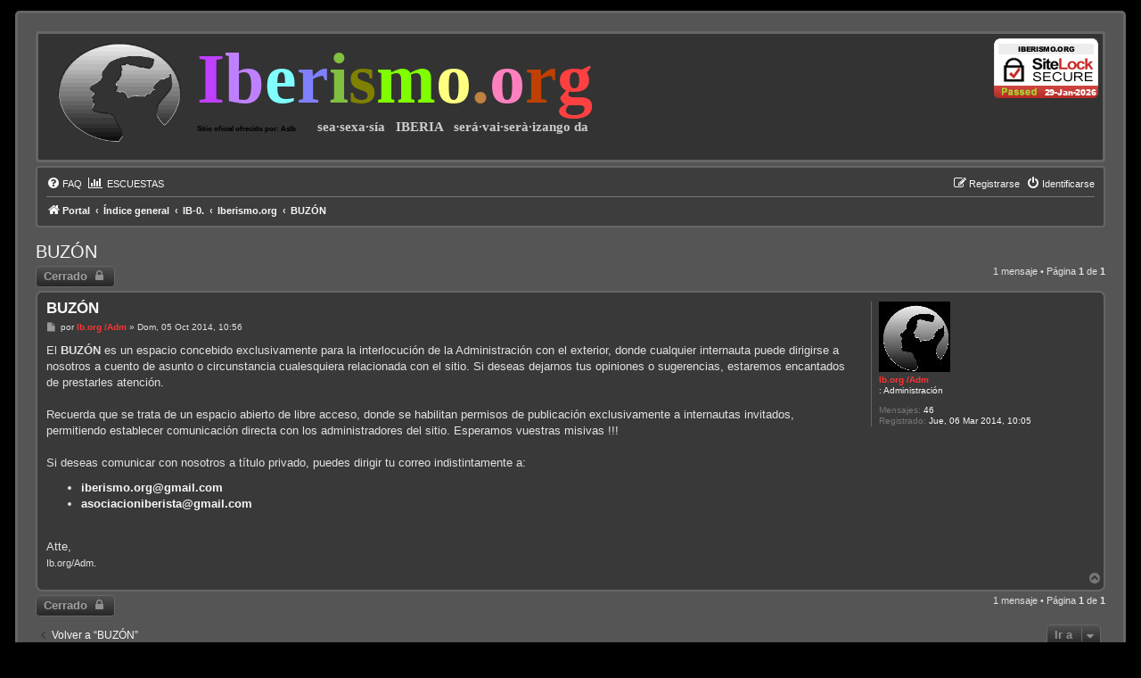

--- FILE ---
content_type: text/html; charset=UTF-8
request_url: https://iberismo.org/viewtopic.php?f=158&t=225&view=unread&sid=ce87792da2822d0ba8f62def5798f2d1
body_size: 5953
content:
<!DOCTYPE html>
<html dir="ltr" lang="es">
<head>
<meta charset="utf-8" />
<meta http-equiv="X-UA-Compatible" content="IE=edge">
<meta name="viewport" content="width=device-width, initial-scale=1" />

<title>BUZÓN - Iberismo.org</title>

	<link rel="alternate" type="application/atom+xml" title="Feed - Iberismo.org" href="/feed?sid=04892f5fd7ab34c98f95df23a6d7f4fc">			<link rel="alternate" type="application/atom+xml" title="Feed - Nuevos Temas" href="/feed/topics?sid=04892f5fd7ab34c98f95df23a6d7f4fc">		<link rel="alternate" type="application/atom+xml" title="Feed - Foro - BUZÓN" href="/feed/forum/158?sid=04892f5fd7ab34c98f95df23a6d7f4fc">	<link rel="alternate" type="application/atom+xml" title="Feed - Tema - BUZÓN" href="/feed/topic/225?sid=04892f5fd7ab34c98f95df23a6d7f4fc">	
	<link rel="canonical" href="https://iberismo.org/viewtopic.php?t=225">

<!--
	phpBB style name: prosilver
	Based on style:   prosilver (this is the default phpBB3 style)
	Original author:  Tom Beddard ( http://www.subBlue.com/ )
	Modified by:
-->

<link href="./assets/css/font-awesome.min.css?assets_version=16" rel="stylesheet">
<link href="./styles/iberismo/theme/stylesheet.css?assets_version=16" rel="stylesheet">
<link href="./styles/iberismo/theme/es/stylesheet.css?assets_version=16" rel="stylesheet">




<!--[if lte IE 9]>
	<link href="./styles/iberismo/theme/tweaks.css?assets_version=16" rel="stylesheet">
<![endif]-->


<link href="./ext/dmzx/mchat/styles/prosilver/theme/mchat.css?assets_version=16" rel="stylesheet" media="screen" />
<link href="./ext/phpbbgallery/core/styles/iberismo/theme/gallery.css?assets_version=16" rel="stylesheet" media="screen" />
<link href="./ext/phpbbgallery/core/styles/all/theme/default.css?assets_version=16" rel="stylesheet" media="screen" />
<link href="./ext/vse/abbc3/styles/all/theme/abbc3.min.css?assets_version=16" rel="stylesheet" media="screen" />



</head>
<body id="phpbb" class="nojs notouch section-viewtopic ltr ">


<div id="wrap" class="wrap">
	<a id="top" class="top-anchor" accesskey="t"></a>
	<div id="page-header">
		<div class="headerbar" role="banner">
					<div class="inner">

			<div id="site-description" class="site-description">
				<a id="logo" class="logo" href="/portal?sid=04892f5fd7ab34c98f95df23a6d7f4fc" title="Portal">
					<span class="site_logo"></span>
				</a>
				
				<span class="sitename1">
					<span style="color:#BF40FF">I</span>
					<span style="color:#BF80FF">b</span>
					<span style="color:#80FFFF">e</span>
					<span style="color:#8080FF">r</span>
					<span style="color:#80BF40">i</span>
					<span style="color:#808000">s</span>
					<span style="color:#80FF00">m</span>
					<span style="color:#FFFF80">o</span>
					<span style="color:#BF8040">.</span>
					<span style="color:#FF80BF">o</span>
					<span style="color:#BF4000">r</span>
					<span style="color:#FF4040">g</span>
				</span>                    

				<p class="sitename2">
					<span class="sitename3">Sitio oficial ofrecido por: AsIb</span>
					<span>sea&middot;sexa&middot;s&iacute;a&nbsp;&nbsp; IBERIA &nbsp;&nbsp;ser&aacute;&middot;vai&middot;ser&agrave;&middot;izango da</span>
				</p>
				
				<p class="skiplink"><a href="#start_here">Obviar</a></p>
			</div>

			<div class="sitelock">
				<a href="#" onclick="window.open('https://www.sitelock.com/verify.php?site=iberismo.org','SiteLock','width=600,height=600,left=160,top=170');">
					<img alt="Homepage-Sicherheit" title="1&1 SiteLock" src="http://shield.sitelock.com/shield/iberismo.org"/>
				</a>
			</div>

									
			</div>
					</div>
				<div class="navbar" role="navigation">
	<div class="inner">

	<ul id="nav-main" class="nav-main linklist" role="menubar">

		<li id="quick-links" class="quick-links dropdown-container responsive-menu hidden" data-skip-responsive="true">
			<a href="#" class="dropdown-trigger">
				<i class="icon fa-bars fa-fw" aria-hidden="true"></i><span>Enlaces rápidos</span>
			</a>
			<div class="dropdown">
				<div class="pointer"><div class="pointer-inner"></div></div>
				<ul class="dropdown-contents" role="menu">
					
					
										<li class="separator"></li>

									</ul>
			</div>
		</li>

				<li data-skip-responsive="true">
			<a href="/help/faq?sid=04892f5fd7ab34c98f95df23a6d7f4fc" rel="help" title="Preguntas Frecuentes" role="menuitem">
				<i class="icon fa-question-circle fa-fw" aria-hidden="true"></i><span>FAQ</span>
			</a>
		</li>
			<li data-last-responsive="true">
		<a href="/portal-2?sid=04892f5fd7ab34c98f95df23a6d7f4fc" title="ESCUESTAS" role="menuitem">
			<i class="icon cbb-fa-icon fa fa-bar-chart" aria-hidden="true"></i> <span>ESCUESTAS</span>
		</a>
	</li>
				
			<li class="rightside"  data-skip-responsive="true">
			<a href="./ucp.php?mode=login&amp;redirect=viewtopic.php%3Ff%3D158%26t%3D225%26view%3Dunread&amp;sid=04892f5fd7ab34c98f95df23a6d7f4fc" title="Identificarse" accesskey="x" role="menuitem">
				<i class="icon fa-power-off fa-fw" aria-hidden="true"></i><span>Identificarse</span>
			</a>
		</li>
					<li class="rightside" data-skip-responsive="true">
				<a href="./ucp.php?mode=register&amp;sid=04892f5fd7ab34c98f95df23a6d7f4fc" role="menuitem">
					<i class="icon fa-pencil-square-o  fa-fw" aria-hidden="true"></i><span>Registrarse</span>
				</a>
			</li>
						</ul>

	<ul id="nav-breadcrumbs" class="nav-breadcrumbs linklist navlinks" role="menubar">
				
		
		<li class="breadcrumbs" itemscope itemtype="https://schema.org/BreadcrumbList">

							<span class="crumb" itemtype="https://schema.org/ListItem" itemprop="itemListElement" itemscope><a itemprop="item" href="/portal?sid=04892f5fd7ab34c98f95df23a6d7f4fc" data-navbar-reference="home"><i class="icon fa-home fa-fw" aria-hidden="true"></i><span itemprop="name">Portal</span></a><meta itemprop="position" content="1" /></span>
			
							<span class="crumb" itemtype="https://schema.org/ListItem" itemprop="itemListElement" itemscope><a itemprop="item" href="./index.php?sid=04892f5fd7ab34c98f95df23a6d7f4fc" accesskey="h" data-navbar-reference="index"><span itemprop="name">Índice general</span></a><meta itemprop="position" content="2" /></span>

											
								<span class="crumb" itemtype="https://schema.org/ListItem" itemprop="itemListElement" itemscope data-forum-id="1"><a itemprop="item" href="./viewforum.php?f=1&amp;sid=04892f5fd7ab34c98f95df23a6d7f4fc"><span itemprop="name">IB-0.</span></a><meta itemprop="position" content="3" /></span>
															
								<span class="crumb" itemtype="https://schema.org/ListItem" itemprop="itemListElement" itemscope data-forum-id="94"><a itemprop="item" href="./viewforum.php?f=94&amp;sid=04892f5fd7ab34c98f95df23a6d7f4fc"><span itemprop="name">Iberismo.org</span></a><meta itemprop="position" content="4" /></span>
															
								<span class="crumb" itemtype="https://schema.org/ListItem" itemprop="itemListElement" itemscope data-forum-id="158"><a itemprop="item" href="./viewforum.php?f=158&amp;sid=04892f5fd7ab34c98f95df23a6d7f4fc"><span itemprop="name">BUZÓN</span></a><meta itemprop="position" content="5" /></span>
							
					</li>

		
			</ul>

	</div>
</div>
	</div>

	
	<a id="start_here" class="anchor"></a>
	<div id="page-body" class="page-body" role="main">
		
		

<h2 class="topic-title"><a href="./viewtopic.php?t=225&amp;sid=04892f5fd7ab34c98f95df23a6d7f4fc">BUZÓN</a></h2>
<!-- NOTE: remove the style="display: none" when you want to have the forum description on the topic body -->
<div style="display: none !important;">- Canal externo de comunicación centralizada<br>
¡! Contacta con nosotros; Nos interesa tu opinión<br>
<a href="http://iberismo.org/viewtopic.php?f=91&amp;t=78" class="postlink"></a><span style="text-align:right;display:block"><strong class="text-strong"><span style="color:#000000">2·1111·</span></strong></span><br /></div>


<div class="action-bar bar-top">
	
			<a href="./posting.php?mode=reply&amp;t=225&amp;sid=04892f5fd7ab34c98f95df23a6d7f4fc" class="button" title="Este tema está cerrado, no puede editar mensajes o enviar nuevas respuestas">
							<span>Cerrado</span> <i class="icon fa-lock fa-fw" aria-hidden="true"></i>
					</a>
	
			
	
			<div class="pagination">
			1 mensaje
							&bull; Página <strong>1</strong> de <strong>1</strong>
					</div>
		</div>




			<div id="p568" class="post has-profile bg2">
		<div class="inner">

		<dl class="postprofile" id="profile568">
			<dt class="has-profile-rank has-avatar">
				<div class="avatar-container">
																<a href="./memberlist.php?mode=viewprofile&amp;u=1697&amp;sid=04892f5fd7ab34c98f95df23a6d7f4fc" class="avatar"><img class="avatar" src="./download/file.php?avatar=1697_1394132116.jpg" width="80" height="79" alt="Avatar de Usuario" /></a>														</div>
								<a href="./memberlist.php?mode=viewprofile&amp;u=1697&amp;sid=04892f5fd7ab34c98f95df23a6d7f4fc" style="color: #FF3333;" class="username-coloured">Ib.org /Adm</a>							</dt>

						<dd class="profile-rank">: Administración</dd>			
		<dd class="profile-posts"><strong>Mensajes:</strong> 46</dd>		<dd class="profile-joined"><strong>Registrado:</strong> Jue, 06 Mar 2014, 10:05</dd>		
		
						
						
		</dl>

		<div class="postbody">
						<div id="post_content568">

					<h3 class="first">
						<a href="./viewtopic.php?p=568&amp;sid=04892f5fd7ab34c98f95df23a6d7f4fc#p568">BUZÓN</a>
		</h3>

													
						<p class="author">
									<a class="unread" href="./viewtopic.php?p=568&amp;sid=04892f5fd7ab34c98f95df23a6d7f4fc#p568" title="Mensaje">
						<i class="icon fa-file fa-fw icon-lightgray icon-md" aria-hidden="true"></i><span class="sr-only">Mensaje</span>
					</a>
								<span class="responsive-hide">por <strong><a href="./memberlist.php?mode=viewprofile&amp;u=1697&amp;sid=04892f5fd7ab34c98f95df23a6d7f4fc" style="color: #FF3333;" class="username-coloured">Ib.org /Adm</a></strong> &raquo; </span><time datetime="2014-10-05T10:56:16+00:00">Dom, 05 Oct 2014, 10:56</time>
			</p>
			
			
			
			<div class="content">El <strong class="text-strong">BUZÓN</strong> es un espacio concebido exclusivamente para la interlocución de la Administración con el exterior, donde cualquier internauta puede dirigirse a nosotros a cuento de asunto o circunstancia cualesquiera relacionada con el sitio. Si deseas dejarnos tus opiniones o sugerencias, estaremos encantados de prestarles atención.<br>
<br>
Recuerda que se trata de un espacio abierto de libre acceso, donde se habilitan permisos de publicación exclusivamente a internautas invitados, permitiendo establecer comunicación directa con los administradores del sitio. Esperamos vuestras misivas !!!<br>
<br>
Si deseas comunicar con nosotros a título privado, puedes dirigir tu correo indistintamente a:<br>

<ul><li><strong class="text-strong"><a href="mailto:iberismo.org@gmail.com">iberismo.org@gmail.com</a></strong></li>
<li><strong class="text-strong"><a href="mailto:asociacioniberista@gmail.com">asociacioniberista@gmail.com</a></strong></li></ul>

<br>
Atte,<br>
<span style="font-size:85%;line-height:116%">Ib.org/Adm.</span></div>

			
			
									
						
										
						</div>

		</div>

				<div class="back2top">
						<a href="#top" class="top" title="Arriba">
				<i class="icon fa-chevron-circle-up fa-fw icon-gray" aria-hidden="true"></i>
				<span class="sr-only">Arriba</span>
			</a>
					</div>
		
		</div>
	</div>

	

	<div class="action-bar bar-bottom">
	
			<a href="./posting.php?mode=reply&amp;t=225&amp;sid=04892f5fd7ab34c98f95df23a6d7f4fc" class="button" title="Este tema está cerrado, no puede editar mensajes o enviar nuevas respuestas">
							<span>Cerrado</span> <i class="icon fa-lock fa-fw" aria-hidden="true"></i>
					</a>
		
	
	
	
	
			<div class="pagination">
			1 mensaje
							&bull; Página <strong>1</strong> de <strong>1</strong>
					</div>
	</div>


<div class="action-bar actions-jump">
		<p class="jumpbox-return">
		<a href="./viewforum.php?f=158&amp;sid=04892f5fd7ab34c98f95df23a6d7f4fc" class="left-box arrow-left" accesskey="r">
			<i class="icon fa-angle-left fa-fw icon-black" aria-hidden="true"></i><span>Volver a  “BUZÓN”</span>
		</a>
	</p>
	
		<div class="jumpbox dropdown-container dropdown-container-right dropdown-up dropdown-left dropdown-button-control" id="jumpbox">
			<span title="Ir a" class="button button-secondary dropdown-trigger dropdown-select">
				<span>Ir a</span>
				<span class="caret"><i class="icon fa-sort-down fa-fw" aria-hidden="true"></i></span>
			</span>
		<div class="dropdown">
			<div class="pointer"><div class="pointer-inner"></div></div>
			<ul class="dropdown-contents">
																				<li><a href="./viewforum.php?f=141&amp;sid=04892f5fd7ab34c98f95df23a6d7f4fc" class="jumpbox-forum-link"> <span> PREÁMBULO</span></a></li>
																<li><a href="./viewforum.php?f=140&amp;sid=04892f5fd7ab34c98f95df23a6d7f4fc" class="jumpbox-forum-link"> <span> INFORMACIÓN</span></a></li>
																<li><a href="./viewforum.php?f=161&amp;sid=04892f5fd7ab34c98f95df23a6d7f4fc" class="jumpbox-sub-link"><span class="spacer"></span> <span>&#8627; &nbsp; AsIb: Asociación Iberista</span></a></li>
																<li><a href="./viewforum.php?f=91&amp;sid=04892f5fd7ab34c98f95df23a6d7f4fc" class="jumpbox-forum-link"> <span> INTRODUCCIÓN</span></a></li>
																<li><a href="./viewforum.php?f=1&amp;sid=04892f5fd7ab34c98f95df23a6d7f4fc" class="jumpbox-cat-link"> <span> IB-0.</span></a></li>
																<li><a href="./viewforum.php?f=94&amp;sid=04892f5fd7ab34c98f95df23a6d7f4fc" class="jumpbox-sub-link"><span class="spacer"></span> <span>&#8627; &nbsp; Iberismo.org</span></a></li>
																<li><a href="./viewforum.php?f=158&amp;sid=04892f5fd7ab34c98f95df23a6d7f4fc" class="jumpbox-sub-link"><span class="spacer"></span><span class="spacer"></span> <span>&#8627; &nbsp; BUZÓN</span></a></li>
																<li><a href="./viewforum.php?f=124&amp;sid=04892f5fd7ab34c98f95df23a6d7f4fc" class="jumpbox-sub-link"><span class="spacer"></span><span class="spacer"></span><span class="spacer"></span><span class="spacer"></span> <span>&#8627; &nbsp; ACTIVACIÓN</span></a></li>
																<li><a href="./viewforum.php?f=159&amp;sid=04892f5fd7ab34c98f95df23a6d7f4fc" class="jumpbox-sub-link"><span class="spacer"></span><span class="spacer"></span> <span>&#8627; &nbsp; LIBRO de VISITAS</span></a></li>
																<li><a href="./viewforum.php?f=26&amp;sid=04892f5fd7ab34c98f95df23a6d7f4fc" class="jumpbox-cat-link"> <span> IB-2.</span></a></li>
																<li><a href="./viewforum.php?f=81&amp;sid=04892f5fd7ab34c98f95df23a6d7f4fc" class="jumpbox-sub-link"><span class="spacer"></span> <span>&#8627; &nbsp; IBÉRICOS TODOS</span></a></li>
																<li><a href="./viewforum.php?f=74&amp;sid=04892f5fd7ab34c98f95df23a6d7f4fc" class="jumpbox-sub-link"><span class="spacer"></span> <span>&#8627; &nbsp; IBÉRICAMENTE</span></a></li>
																<li><a href="./viewforum.php?f=156&amp;sid=04892f5fd7ab34c98f95df23a6d7f4fc" class="jumpbox-sub-link"><span class="spacer"></span> <span>&#8627; &nbsp; SERVIBERIA</span></a></li>
																<li><a href="./viewforum.php?f=132&amp;sid=04892f5fd7ab34c98f95df23a6d7f4fc" class="jumpbox-sub-link"><span class="spacer"></span><span class="spacer"></span> <span>&#8627; &nbsp; CONSUM-OBSERVATORIO</span></a></li>
																<li><a href="./viewforum.php?f=157&amp;sid=04892f5fd7ab34c98f95df23a6d7f4fc" class="jumpbox-sub-link"><span class="spacer"></span><span class="spacer"></span> <span>&#8627; &nbsp; TROCADILLO</span></a></li>
																<li><a href="./viewforum.php?f=101&amp;sid=04892f5fd7ab34c98f95df23a6d7f4fc" class="jumpbox-cat-link"> <span> IB-4.</span></a></li>
																<li><a href="./viewforum.php?f=27&amp;sid=04892f5fd7ab34c98f95df23a6d7f4fc" class="jumpbox-sub-link"><span class="spacer"></span> <span>&#8627; &nbsp; POLISÍBERA</span></a></li>
																<li><a href="./viewforum.php?f=28&amp;sid=04892f5fd7ab34c98f95df23a6d7f4fc" class="jumpbox-sub-link"><span class="spacer"></span><span class="spacer"></span> <span>&#8627; &nbsp; EXTRAMUROS</span></a></li>
																<li><a href="./viewforum.php?f=29&amp;sid=04892f5fd7ab34c98f95df23a6d7f4fc" class="jumpbox-sub-link"><span class="spacer"></span><span class="spacer"></span> <span>&#8627; &nbsp; CALLEJERO</span></a></li>
																<li><a href="./viewforum.php?f=59&amp;sid=04892f5fd7ab34c98f95df23a6d7f4fc" class="jumpbox-sub-link"><span class="spacer"></span><span class="spacer"></span> <span>&#8627; &nbsp; PORTAL</span></a></li>
																<li><a href="./viewforum.php?f=60&amp;sid=04892f5fd7ab34c98f95df23a6d7f4fc" class="jumpbox-sub-link"><span class="spacer"></span><span class="spacer"></span> <span>&#8627; &nbsp; ÁGORA</span></a></li>
																<li><a href="./viewforum.php?f=55&amp;sid=04892f5fd7ab34c98f95df23a6d7f4fc" class="jumpbox-sub-link"><span class="spacer"></span> <span>&#8627; &nbsp; IBERISTAS</span></a></li>
																<li><a href="./viewforum.php?f=102&amp;sid=04892f5fd7ab34c98f95df23a6d7f4fc" class="jumpbox-sub-link"><span class="spacer"></span> <span>&#8627; &nbsp; GTI's</span></a></li>
																<li><a href="./viewforum.php?f=103&amp;sid=04892f5fd7ab34c98f95df23a6d7f4fc" class="jumpbox-sub-link"><span class="spacer"></span><span class="spacer"></span> <span>&#8627; &nbsp; REPUBLICANISMO FEDERALISTA</span></a></li>
																<li><a href="./viewforum.php?f=144&amp;sid=04892f5fd7ab34c98f95df23a6d7f4fc" class="jumpbox-sub-link"><span class="spacer"></span><span class="spacer"></span><span class="spacer"></span> <span>&#8627; &nbsp; RF</span></a></li>
																<li><a href="./viewforum.php?f=104&amp;sid=04892f5fd7ab34c98f95df23a6d7f4fc" class="jumpbox-sub-link"><span class="spacer"></span><span class="spacer"></span> <span>&#8627; &nbsp; CONFEDERALISMO HISPANO-LUSO</span></a></li>
																<li><a href="./viewforum.php?f=145&amp;sid=04892f5fd7ab34c98f95df23a6d7f4fc" class="jumpbox-sub-link"><span class="spacer"></span><span class="spacer"></span><span class="spacer"></span> <span>&#8627; &nbsp; CF H-L</span></a></li>
																<li><a href="./viewforum.php?f=113&amp;sid=04892f5fd7ab34c98f95df23a6d7f4fc" class="jumpbox-sub-link"><span class="spacer"></span><span class="spacer"></span> <span>&#8627; &nbsp; PP-IM</span></a></li>
																<li><a href="./viewforum.php?f=146&amp;sid=04892f5fd7ab34c98f95df23a6d7f4fc" class="jumpbox-sub-link"><span class="spacer"></span><span class="spacer"></span><span class="spacer"></span> <span>&#8627; &nbsp; PP-IM</span></a></li>
																<li><a href="./viewforum.php?f=57&amp;sid=04892f5fd7ab34c98f95df23a6d7f4fc" class="jumpbox-sub-link"><span class="spacer"></span> <span>&#8627; &nbsp; IBERIDAD</span></a></li>
																<li><a href="./viewforum.php?f=164&amp;sid=04892f5fd7ab34c98f95df23a6d7f4fc" class="jumpbox-sub-link"><span class="spacer"></span><span class="spacer"></span> <span>&#8627; &nbsp; ANECDOTARIO GEOGRÁFICO IBÉRICO</span></a></li>
											</ul>
		</div>
	</div>

	</div>



			</div>


<div id="page-footer" class="page-footer" role="contentinfo">
	<div class="navbar" role="navigation">
	<div class="inner">

	<ul id="nav-footer" class="nav-footer linklist" role="menubar">
		<li class="breadcrumbs">
							<span class="crumb"><a href="/portal?sid=04892f5fd7ab34c98f95df23a6d7f4fc" data-navbar-reference="home"><i class="icon fa-home fa-fw" aria-hidden="true"></i><span>Portal</span></a></span>									<span class="crumb"><a href="./index.php?sid=04892f5fd7ab34c98f95df23a6d7f4fc" data-navbar-reference="index"><span>Índice general</span></a></span>					</li>
		
				<li class="rightside">Todos los horarios son <span title="UTC">UTC</span></li>
							<li class="rightside">
				<a href="./ucp.php?mode=delete_cookies&amp;sid=04892f5fd7ab34c98f95df23a6d7f4fc" data-ajax="true" data-refresh="true" role="menuitem">
					<i class="icon fa-trash fa-fw" aria-hidden="true"></i><span>Borrar cookies</span>
				</a>
			</li>
																<li class="rightside" data-last-responsive="true">
				<a href="./memberlist.php?mode=contactadmin&amp;sid=04892f5fd7ab34c98f95df23a6d7f4fc" role="menuitem">
					<i class="icon fa-envelope fa-fw" aria-hidden="true"></i><span>Contáctenos</span>
				</a>
			</li>
			</ul>

	</div>
</div>

	<div class="copyright">
				<p class="footer-row">
			<span class="footer-copyright">Desarrollado por <a href="https://www.phpbb.com/">phpBB</a>&reg; Forum Software &copy; phpBB Limited</span>
		</p>
				<p class="footer-row">
			<span class="footer-copyright">Traducción al español por <a href="https://www.phpbb-es.com/">phpBB España</a></span>
		</p>
						<p class="footer-row" role="menu">
			<a class="footer-link" href="./ucp.php?mode=privacy&amp;sid=04892f5fd7ab34c98f95df23a6d7f4fc" title="Privacidad" role="menuitem">
				<span class="footer-link-text">Privacidad</span>
			</a>
			|
			<a class="footer-link" href="./ucp.php?mode=terms&amp;sid=04892f5fd7ab34c98f95df23a6d7f4fc" title="Condiciones" role="menuitem">
				<span class="footer-link-text">Condiciones</span>
			</a>
		</p>
					</div>

	<div id="darkenwrapper" class="darkenwrapper" data-ajax-error-title="Error AJAX" data-ajax-error-text="Algo salió mal al procesar su solicitud." data-ajax-error-text-abort="Solicitud abortada por el usuario." data-ajax-error-text-timeout="Su solicitud ha agotado el tiempo, por favor, inténtelo de nuevo." data-ajax-error-text-parsererror="Algo salió mal con la solicitud y el servidor devuelve una respuesta no válida.">
		<div id="darken" class="darken">&nbsp;</div>
	</div>

	<div id="phpbb_alert" class="phpbb_alert" data-l-err="Error" data-l-timeout-processing-req="Tiempo de espera agotado.">
		<a href="#" class="alert_close">
			<i class="icon fa-times-circle fa-fw" aria-hidden="true"></i>
		</a>
		<h3 class="alert_title">&nbsp;</h3><p class="alert_text"></p>
	</div>
	<div id="phpbb_confirm" class="phpbb_alert">
		<a href="#" class="alert_close">
			<i class="icon fa-times-circle fa-fw" aria-hidden="true"></i>
		</a>
		<div class="alert_text"></div>
	</div>
</div>

</div>

<div>
	<a id="bottom" class="anchor" accesskey="z"></a>
	<img class="sr-only" aria-hidden="true" src="&#x2F;cron&#x2F;cron.task.core.tidy_cache&#x3F;sid&#x3D;04892f5fd7ab34c98f95df23a6d7f4fc" width="1" height="1" alt="">
</div>

<script src="./assets/javascript/jquery-3.6.0.min.js?assets_version=16"></script>
<script src="./assets/javascript/core.js?assets_version=16"></script>



<!--// Let's destroy all gallery stuff -->
<script>
	(function($) {  // Avoid conflicts with other libraries
		$('#pf_gallery_palbum').prop('disabled', true);
	})(jQuery); // Avoid conflicts with other libraries
</script>
<script src="./styles/prosilver/template/forum_fn.js?assets_version=16"></script>
<script src="./styles/prosilver/template/ajax.js?assets_version=16"></script>
<script src="./ext/vse/abbc3/styles/all/template/js/abbc3.min.js?assets_version=16"></script>



</body>
</html>
